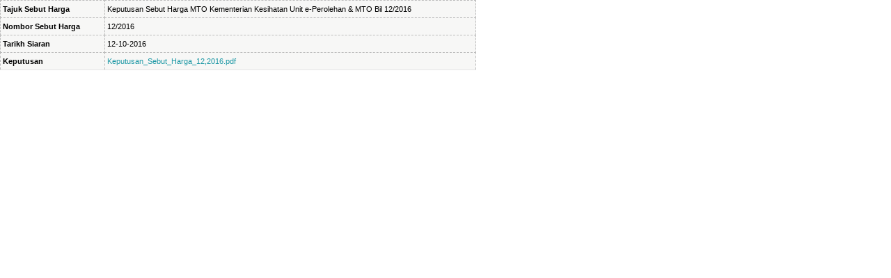

--- FILE ---
content_type: text/html; charset=UTF-8
request_url: https://www2.moh.gov.my/index.php/database_stores/store_view_page/62/8?print=1
body_size: 1394
content:
<!DOCTYPE html >
<html>
<head>
<title>Portal Rasmi Kementerian Kesihatan Malaysia </title>
<link rel="stylesheet"  media="all" href="/assets/shared/architectui/framework.css" />
<link rel="stylesheet"  media="all" href="/assets/shared/architectui/datatable_ui.css" />
<link rel="stylesheet"  media="all" href="/assets/shared/scripts/confirm_dialog/jquery-confirm.css" />
<link rel="stylesheet"  media="all" href="/assets/shared/scripts/jquery_ui/jquery-ui.min.css" />
<link rel="stylesheet"  media="all" href="/assets/shared/scripts/colorbox/colorbox.css" />
<link rel="stylesheet"  media="all" href="/assets/shared/scripts/multiselect/css/select-multiple.css" />
<link rel="stylesheet"  media="all" href="/assets/shared/css/simplegrid.css" />
<link rel="stylesheet"  media="all" href="/assets/shared/css/normalize.css" />
<link rel="stylesheet"  media="all" href="/assets/shared/css/jquery.toast.css" />
<link rel="stylesheet"  media="all" href="/moh/themes/admin/css/web.css" />
<link rel="stylesheet"  media="all" href="/assets/shared/css/web.min.css" />
<link rel="stylesheet"  media="all" href="/assets/shared/css/responsive.css" />
<link rel="stylesheet"  media="all" href="/assets/modules/database_stores/styles/database_stores.css" />
<script src="/assets/shared/architectui/framework.js"></script>
<script src="/assets/shared/scripts/jquery.js"></script>
<script src="/assets/shared/scripts/jquery-migrate.js"></script>
<script src="/assets/shared/scripts/jquery_ui/jquery-ui.js"></script>
<script src="/index.php/ajax/init_js/init.js"></script>
<script src="/assets/shared/scripts/jquery.bgiframe.min.js"></script>
<script src="/assets/shared/scripts/hoverIntent.js"></script>
<script src="/index.php/ajax/init_viewport_js/false/init_viewport.js"></script>
<script src="/assets/shared/scripts/confirm_dialog/jquery-confirm.js"></script>
<script src="/assets/shared/scripts/toolbar.js"></script>
<script src="/assets/shared/scripts/colorbox/jquery.colorbox-min.js"></script>
<script src="/assets/shared/scripts/colorbox/cbox.js"></script>
<script src="/assets/shared/scripts/jquery.ui.touch-punch.min.js"></script>
<script src="/assets/shared/scripts/jquery.placeholder.min.js"></script>
<script src="/assets/shared/scripts/multiselect/js/jquery.select-multiple.js"></script>
<script src="/assets/shared/scripts/multiselect/js/jquery.quicksearch.js"></script>
<script src="/assets/shared/scripts/jquery.toast.js"></script>
<script src="/assets/modules/internal_link/scripts/internal_link.js"></script>
<script src="/assets/modules/search/scripts/search.js"></script>
<script src="/assets/shared/scripts/wheelzoom/wheelzoom.js"></script>
<script src="/assets/modules/database_stores/scripts/database_stores.js"></script>
<script src="/assets/shared/scripts/md5/md5.min.js"></script>
<script src="/assets/shared/scripts/web.js"></script>
<style>input, textarea { color: #000; } .placeholder { color: #aaa; }</style>
<!-- Google Analytics -->
                                <script>
                                (function(i,s,o,g,r,a,m){i['GoogleAnalyticsObject']=r;i[r]=i[r]||function(){
                                (i[r].q=i[r].q||[]).push(arguments)},i[r].l=1*new Date();a=s.createElement(o),
                                m=s.getElementsByTagName(o)[0];a.async=1;a.src=g;m.parentNode.insertBefore(a,m)
                                })(window,document,'script','//www.google-analytics.com/analytics.js','ga');

                                ga('create', 'UA-118117160-1', 'auto');
                                ga('send', 'pageview');
                                </script>
                                <!-- End Google Analytics -->
<meta name="robots" content="index, follow">

</head>
<body >
	

<div class="database_store_page_view_div">
    <table class="dataTableDetail mce-item-table" data-mce-selected="1" data-mce-style="width: 684px; border-bottom-width: 1px; border-bottom-style: solid; padding-bottom: 10px; border-bottom-color: #e5e5e5; color: #000000; font-family: Arial, Helvetica, sans-serif; font-size: 12px; font-style: normal; font-variant: normal; font-weight: normal; letter-spacing: normal; line-height: normal; orphans: auto; text-align: left; text-indent: 0px; text-transform: none; white-space: normal; widows: auto; word-spacing: 0px; -webkit-text-stroke-width: 0px; background-color: #f7f7f6;" style="border-width: 1px; border-style: dashed dashed solid; border-color: rgb(187, 187, 187) rgb(187, 187, 187) rgb(229, 229, 229); border-image: initial; color: rgb(0, 0, 0); width: 684px; padding-bottom: 10px; font-family: Arial, Helvetica, sans-serif; line-height: normal; background-color: rgb(247, 247, 246);">
	<tbody>
		<tr>
			<th data-mce-style="font-weight: bold; text-align: left; height: 25px; padding-left: 3px; width: 150px;" style="font-family: Verdana, Arial, Helvetica, sans-serif; font-size: 11px; border: 1px dashed rgb(187, 187, 187); text-align: left; height: 25px; padding-left: 3px; width: 150px;">Tajuk Sebut Harga</th>
			<td data-mce-style="padding-left: 3px; padding-right: 3px; height: 25px;" style="font-family: Verdana, Arial, Helvetica, sans-serif; font-size: 11px; border: 1px dashed rgb(187, 187, 187); padding-left: 3px; padding-right: 3px; height: 25px;">Keputusan Sebut Harga MTO Kementerian Kesihatan Unit e-Perolehan & MTO Bil 12/2016</td>
		</tr>
		<tr>
			<th data-mce-style="font-weight: bold; text-align: left; height: 25px; padding-left: 3px; width: 150px;" style="font-family: Verdana, Arial, Helvetica, sans-serif; font-size: 11px; border: 1px dashed rgb(187, 187, 187); text-align: left; height: 25px; padding-left: 3px; width: 150px;">Nombor Sebut Harga</th>
			<td data-mce-style="padding-left: 3px; padding-right: 3px; height: 25px;" style="font-family: Verdana, Arial, Helvetica, sans-serif; font-size: 11px; border: 1px dashed rgb(187, 187, 187); padding-left: 3px; padding-right: 3px; height: 25px;">12/2016</td>
		</tr>
		<tr>
			<th data-mce-style="font-weight: bold; text-align: left; height: 25px; padding-left: 3px; width: 150px;" style="font-family: Verdana, Arial, Helvetica, sans-serif; font-size: 11px; border: 1px dashed rgb(187, 187, 187); text-align: left; height: 25px; padding-left: 3px; width: 150px;">Tarikh Siaran</th>
			<td data-mce-style="padding-left: 3px; padding-right: 3px; height: 25px;" style="font-family: Verdana, Arial, Helvetica, sans-serif; font-size: 11px; border: 1px dashed rgb(187, 187, 187); padding-left: 3px; padding-right: 3px; height: 25px;">12-10-2016</td>
		</tr>
		<tr>
			<th data-mce-style="font-weight: bold; text-align: left; height: 25px; padding-left: 3px; width: 150px;" style="font-family: Verdana, Arial, Helvetica, sans-serif; font-size: 11px; border: 1px dashed rgb(187, 187, 187); text-align: left; height: 25px; padding-left: 3px; width: 150px;">Keputusan</th>
			<td data-mce-style="padding-left: 3px; padding-right: 3px; height: 25px;" style="font-family: Verdana, Arial, Helvetica, sans-serif; font-size: 11px; border: 1px dashed rgb(187, 187, 187); padding-left: 3px; padding-right: 3px; height: 25px;"><a href="/index.php/database_stores/attach_download/610/8">Keputusan_Sebut_Harga_12,2016.pdf</a></td>
		</tr>
	</tbody>
</table>
</div>



    <script>
        window.print();
        setTimeout(window.close, 0);
    </script>

	
</body>
</html>

--- FILE ---
content_type: text/html; charset=UTF-8
request_url: https://www2.moh.gov.my/index.php/system/log_hit
body_size: -446
content:
next time : 1769498946<br/>last insert : 1769498646<br/> today : 1769498677<br/>waiting for log

--- FILE ---
content_type: text/css
request_url: https://www2.moh.gov.my/assets/shared/scripts/confirm_dialog/jquery-confirm.css
body_size: 3113
content:
/*!
 * jquery-confirm v3.3.0 (http://craftpip.github.io/jquery-confirm/)
 * Author: boniface pereira
 * Website: www.craftpip.com
 * Contact: hey@craftpip.com
 *
 * Copyright 2013-2017 jquery-confirm
 * Licensed under MIT (https://github.com/craftpip/jquery-confirm/blob/master/LICENSE)
 */
@-webkit-keyframes jconfirm-spin {
  from {
    -webkit-transform: rotate(0deg);
            transform: rotate(0deg);
  }
  to {
    -webkit-transform: rotate(360deg);
            transform: rotate(360deg);
  }
}
@keyframes jconfirm-spin {
  from {
    -webkit-transform: rotate(0deg);
            transform: rotate(0deg);
  }
  to {
    -webkit-transform: rotate(360deg);
            transform: rotate(360deg);
  }
}
body[class*=jconfirm-no-scroll-] {
  overflow: hidden !important;
}
.jconfirm {
  position: fixed;
  top: 0;
  left: 0;
  right: 0;
  bottom: 0;
  z-index: 99999999;
  font-family: inherit;
  overflow: hidden;
}
.jconfirm .jconfirm-bg {
  position: fixed;
  top: 0;
  left: 0;
  right: 0;
  bottom: 0;
  -webkit-transition: opacity .4s;
  transition: opacity .4s;
}
.jconfirm .jconfirm-bg.jconfirm-bg-h {
  opacity: 0 !important;
}
.jconfirm .jconfirm-scrollpane {
  -webkit-perspective: 500px;
          perspective: 500px;
  -webkit-perspective-origin: center;
          perspective-origin: center;
  display: table;
  width: 100%;
  height: 100%;
}
.jconfirm .jconfirm-row {
  display: table-row;
  width: 100%;
}
.jconfirm .jconfirm-cell {
  display: table-cell;
  vertical-align: middle;
}
.jconfirm .jconfirm-holder {
  max-height: 100%;
  padding: 50px 0;
}
.jconfirm .jconfirm-box-container {
  -webkit-transition: -webkit-transform;
  transition: -webkit-transform;
  transition: transform;
  transition: transform, -webkit-transform;
}
.jconfirm .jconfirm-box-container.jconfirm-no-transition {
  -webkit-transition: none !important;
  transition: none !important;
}
.jconfirm .jconfirm-box {
  background: white;
  border-radius: 4px;
  position: relative;
  outline: none;
  padding: 15px 15px 0;
  overflow: hidden;
  margin-left: auto;
  margin-right: auto;
}
@-webkit-keyframes type-blue {
  1%,
  100% {
    border-color: #3498db;
  }
  50% {
    border-color: #5faee3;
  }
}
@keyframes type-blue {
  1%,
  100% {
    border-color: #3498db;
  }
  50% {
    border-color: #5faee3;
  }
}
@-webkit-keyframes type-green {
  1%,
  100% {
    border-color: #2ecc71;
  }
  50% {
    border-color: #54d98c;
  }
}
@keyframes type-green {
  1%,
  100% {
    border-color: #2ecc71;
  }
  50% {
    border-color: #54d98c;
  }
}
@-webkit-keyframes type-red {
  1%,
  100% {
    border-color: #e74c3c;
  }
  50% {
    border-color: #ed7669;
  }
}
@keyframes type-red {
  1%,
  100% {
    border-color: #e74c3c;
  }
  50% {
    border-color: #ed7669;
  }
}
@-webkit-keyframes type-orange {
  1%,
  100% {
    border-color: #f1c40f;
  }
  50% {
    border-color: #f4d03f;
  }
}
@keyframes type-orange {
  1%,
  100% {
    border-color: #f1c40f;
  }
  50% {
    border-color: #f4d03f;
  }
}
@-webkit-keyframes type-purple {
  1%,
  100% {
    border-color: #9b59b6;
  }
  50% {
    border-color: #b07cc6;
  }
}
@keyframes type-purple {
  1%,
  100% {
    border-color: #9b59b6;
  }
  50% {
    border-color: #b07cc6;
  }
}
@-webkit-keyframes type-dark {
  1%,
  100% {
    border-color: #34495e;
  }
  50% {
    border-color: #46627f;
  }
}
@keyframes type-dark {
  1%,
  100% {
    border-color: #34495e;
  }
  50% {
    border-color: #46627f;
  }
}
.jconfirm .jconfirm-box.jconfirm-type-animated {
  -webkit-animation-duration: 2s;
          animation-duration: 2s;
  -webkit-animation-iteration-count: infinite;
          animation-iteration-count: infinite;
}
.jconfirm .jconfirm-box.jconfirm-type-blue {
  border-top: solid 7px #3498db;
  -webkit-animation-name: type-blue;
          animation-name: type-blue;
}
.jconfirm .jconfirm-box.jconfirm-type-green {
  border-top: solid 7px #2ecc71;
  -webkit-animation-name: type-green;
          animation-name: type-green;
}
.jconfirm .jconfirm-box.jconfirm-type-red {
  border-top: solid 7px #e74c3c;
  -webkit-animation-name: type-red;
          animation-name: type-red;
}
.jconfirm .jconfirm-box.jconfirm-type-orange {
  border-top: solid 7px #f1c40f;
  -webkit-animation-name: type-orange;
          animation-name: type-orange;
}
.jconfirm .jconfirm-box.jconfirm-type-purple {
  border-top: solid 7px #9b59b6;
  -webkit-animation-name: type-purple;
          animation-name: type-purple;
}
.jconfirm .jconfirm-box.jconfirm-type-dark {
  border-top: solid 7px #34495e;
  -webkit-animation-name: type-dark;
          animation-name: type-dark;
}
.jconfirm .jconfirm-box.loading {
  height: 120px;
}
.jconfirm .jconfirm-box.loading:before {
  content: '';
  position: absolute;
  left: 0;
  background: white;
  right: 0;
  top: 0;
  bottom: 0;
  border-radius: 10px;
  z-index: 1;
}
.jconfirm .jconfirm-box.loading:after {
  opacity: 0.6;
  content: '';
  height: 30px;
  width: 30px;
  border: solid 3px transparent;
  position: absolute;
  left: 50%;
  margin-left: -15px;
  border-radius: 50%;
  -webkit-animation: jconfirm-spin 1s infinite linear;
          animation: jconfirm-spin 1s infinite linear;
  border-bottom-color: dodgerblue;
  top: 50%;
  margin-top: -15px;
  z-index: 2;
}
.jconfirm .jconfirm-box div.jconfirm-closeIcon {
  height: 20px;
  width: 20px;
  position: absolute;
  top: 10px;
  right: 10px;
  cursor: pointer;
  opacity: .6;
  text-align: center;
  font-size: 27px !important;
  line-height: 14px !important;
  display: none;
  z-index: 1;
}
.jconfirm .jconfirm-box div.jconfirm-closeIcon:empty {
  display: none;
}
.jconfirm .jconfirm-box div.jconfirm-closeIcon .fa {
  font-size: 16px;
}
.jconfirm .jconfirm-box div.jconfirm-closeIcon .glyphicon {
  font-size: 16px;
}
.jconfirm .jconfirm-box div.jconfirm-closeIcon .zmdi {
  font-size: 16px;
}
.jconfirm .jconfirm-box div.jconfirm-closeIcon:hover {
  opacity: 1;
}
.jconfirm .jconfirm-box div.jconfirm-title-c {
  display: block;
  font-size: 22px;
  line-height: 20px;
  -webkit-user-select: none;
     -moz-user-select: none;
      -ms-user-select: none;
          user-select: none;
  cursor: default;
  padding-bottom: 15px;
}
.jconfirm .jconfirm-box div.jconfirm-title-c.jconfirm-hand {
  cursor: move;
}
.jconfirm .jconfirm-box div.jconfirm-title-c .jconfirm-icon-c {
  font-size: inherit;
  display: inline-block;
  vertical-align: middle;
}
.jconfirm .jconfirm-box div.jconfirm-title-c .jconfirm-icon-c i {
  vertical-align: middle;
}
.jconfirm .jconfirm-box div.jconfirm-title-c .jconfirm-icon-c:empty {
  display: none;
}
.jconfirm .jconfirm-box div.jconfirm-title-c .jconfirm-title {
  -webkit-user-select: none;
     -moz-user-select: none;
      -ms-user-select: none;
          user-select: none;
  font-size: inherit;
  font-family: inherit;
  display: inline-block;
  vertical-align: middle;
}
.jconfirm .jconfirm-box div.jconfirm-title-c .jconfirm-title:empty {
  display: none;
}
.jconfirm .jconfirm-box div.jconfirm-content-pane {
  margin-bottom: 15px;
  height: auto;
  -webkit-transition: height 0.4s ease-in;
  transition: height 0.4s ease-in;
  display: inline-block;
  width: 100%;
  position: relative;
  overflow-x: hidden;
  overflow-y: auto;
}
.jconfirm .jconfirm-box div.jconfirm-content-pane.no-scroll {
  overflow-y: hidden;
}
.jconfirm .jconfirm-box div.jconfirm-content-pane::-webkit-scrollbar {
  width: 3px;
}
.jconfirm .jconfirm-box div.jconfirm-content-pane::-webkit-scrollbar-track {
  background: rgba(0, 0, 0, 0.1);
}
.jconfirm .jconfirm-box div.jconfirm-content-pane::-webkit-scrollbar-thumb {
  background: #666;
  border-radius: 3px;
}
.jconfirm .jconfirm-box div.jconfirm-content-pane .jconfirm-content {
  overflow: auto;
}
.jconfirm .jconfirm-box div.jconfirm-content-pane .jconfirm-content img {
  max-width: 100%;
  height: auto;
}
.jconfirm .jconfirm-box div.jconfirm-content-pane .jconfirm-content:empty {
  display: none;
}
.jconfirm .jconfirm-box .jconfirm-buttons {
  padding-bottom: 11px;
}
.jconfirm .jconfirm-box .jconfirm-buttons > button {
  margin-bottom: 4px;
  margin-left: 2px;
  margin-right: 2px;
}
.jconfirm .jconfirm-box .jconfirm-buttons button {
  display: inline-block;
  padding: 6px 12px;
  font-size: 14px;
  font-weight: 400;
  line-height: 1.42857143;
  text-align: center;
  white-space: nowrap;
  vertical-align: middle;
  -ms-touch-action: manipulation;
  touch-action: manipulation;
  cursor: pointer;
  -webkit-user-select: none;
  -moz-user-select: none;
  -ms-user-select: none;
  user-select: none;
  border-radius: 4px;
  min-height: 1em;
  -webkit-transition: opacity 0.1s ease, background-color 0.1s ease, color 0.1s ease, background 0.1s ease, -webkit-box-shadow 0.1s ease;
  transition: opacity 0.1s ease, background-color 0.1s ease, color 0.1s ease, background 0.1s ease, -webkit-box-shadow 0.1s ease;
  transition: opacity 0.1s ease, background-color 0.1s ease, color 0.1s ease, box-shadow 0.1s ease, background 0.1s ease;
  transition: opacity 0.1s ease, background-color 0.1s ease, color 0.1s ease, box-shadow 0.1s ease, background 0.1s ease, -webkit-box-shadow 0.1s ease;
  -webkit-tap-highlight-color: transparent;
  border: none;
  background-image: none;
}
.jconfirm .jconfirm-box .jconfirm-buttons button.btn-blue {
  background-color: #3498db;
  color: #FFF;
  text-shadow: none;
  -webkit-transition: background .2s;
  transition: background .2s;
}
.jconfirm .jconfirm-box .jconfirm-buttons button.btn-blue:hover {
  background-color: #2980b9;
  color: #FFF;
}
.jconfirm .jconfirm-box .jconfirm-buttons button.btn-green {
  background-color: #2ecc71;
  color: #FFF;
  text-shadow: none;
  -webkit-transition: background .2s;
  transition: background .2s;
}
.jconfirm .jconfirm-box .jconfirm-buttons button.btn-green:hover {
  background-color: #27ae60;
  color: #FFF;
}
.jconfirm .jconfirm-box .jconfirm-buttons button.btn-red {
  background-color: #e74c3c;
  color: #FFF;
  text-shadow: none;
  -webkit-transition: background .2s;
  transition: background .2s;
}
.jconfirm .jconfirm-box .jconfirm-buttons button.btn-red:hover {
  background-color: #c0392b;
  color: #FFF;
}
.jconfirm .jconfirm-box .jconfirm-buttons button.btn-orange {
  background-color: #f1c40f;
  color: #FFF;
  text-shadow: none;
  -webkit-transition: background .2s;
  transition: background .2s;
}
.jconfirm .jconfirm-box .jconfirm-buttons button.btn-orange:hover {
  background-color: #f39c12;
  color: #FFF;
}
.jconfirm .jconfirm-box .jconfirm-buttons button.btn-default {
  background-color: #ecf0f1;
  color: #000;
  text-shadow: none;
  -webkit-transition: background .2s;
  transition: background .2s;
}
.jconfirm .jconfirm-box .jconfirm-buttons button.btn-default:hover {
  background-color: #bdc3c7;
  color: #000;
}
.jconfirm .jconfirm-box .jconfirm-buttons button.btn-purple {
  background-color: #9b59b6;
  color: #FFF;
  text-shadow: none;
  -webkit-transition: background .2s;
  transition: background .2s;
}
.jconfirm .jconfirm-box .jconfirm-buttons button.btn-purple:hover {
  background-color: #8e44ad;
  color: #FFF;
}
.jconfirm .jconfirm-box .jconfirm-buttons button.btn-dark {
  background-color: #34495e;
  color: #FFF;
  text-shadow: none;
  -webkit-transition: background .2s;
  transition: background .2s;
}
.jconfirm .jconfirm-box .jconfirm-buttons button.btn-dark:hover {
  background-color: #2c3e50;
  color: #FFF;
}
.jconfirm .jconfirm-box.jconfirm-type-red .jconfirm-title-c .jconfirm-icon-c {
  color: #e74c3c !important;
}
.jconfirm .jconfirm-box.jconfirm-type-blue .jconfirm-title-c .jconfirm-icon-c {
  color: #3498db !important;
}
.jconfirm .jconfirm-box.jconfirm-type-green .jconfirm-title-c .jconfirm-icon-c {
  color: #2ecc71 !important;
}
.jconfirm .jconfirm-box.jconfirm-type-purple .jconfirm-title-c .jconfirm-icon-c {
  color: #9b59b6 !important;
}
.jconfirm .jconfirm-box.jconfirm-type-orange .jconfirm-title-c .jconfirm-icon-c {
  color: #f1c40f !important;
}
.jconfirm .jconfirm-box.jconfirm-type-dark .jconfirm-title-c .jconfirm-icon-c {
  color: #34495e !important;
}
.jconfirm .jconfirm-clear {
  clear: both;
}
.jconfirm.jconfirm-rtl {
  direction: rtl;
}
.jconfirm.jconfirm-rtl div.jconfirm-closeIcon {
  left: 5px;
  right: auto;
}
.jconfirm.jconfirm-white .jconfirm-bg,
.jconfirm.jconfirm-light .jconfirm-bg {
  background-color: #444;
  opacity: .2;
}
.jconfirm.jconfirm-white .jconfirm-box,
.jconfirm.jconfirm-light .jconfirm-box {
  -webkit-box-shadow: 0 2px 6px rgba(0, 0, 0, 0.2);
          box-shadow: 0 2px 6px rgba(0, 0, 0, 0.2);
  border-radius: 5px;
}
.jconfirm.jconfirm-white .jconfirm-box .jconfirm-title-c .jconfirm-icon-c,
.jconfirm.jconfirm-light .jconfirm-box .jconfirm-title-c .jconfirm-icon-c {
  margin-right: 8px;
  margin-left: 0px;
}
.jconfirm.jconfirm-white .jconfirm-box .jconfirm-buttons,
.jconfirm.jconfirm-light .jconfirm-box .jconfirm-buttons {
  float: right;
}
.jconfirm.jconfirm-white .jconfirm-box .jconfirm-buttons button,
.jconfirm.jconfirm-light .jconfirm-box .jconfirm-buttons button {
  text-transform: uppercase;
  font-size: 14px;
  font-weight: bold;
  text-shadow: none;
}
.jconfirm.jconfirm-white .jconfirm-box .jconfirm-buttons button.btn-default,
.jconfirm.jconfirm-light .jconfirm-box .jconfirm-buttons button.btn-default {
  -webkit-box-shadow: none;
          box-shadow: none;
  color: #333;
}
.jconfirm.jconfirm-white .jconfirm-box .jconfirm-buttons button.btn-default:hover,
.jconfirm.jconfirm-light .jconfirm-box .jconfirm-buttons button.btn-default:hover {
  background: #ddd;
}
.jconfirm.jconfirm-white.jconfirm-rtl .jconfirm-title-c .jconfirm-icon-c,
.jconfirm.jconfirm-light.jconfirm-rtl .jconfirm-title-c .jconfirm-icon-c {
  margin-left: 8px;
  margin-right: 0px;
}
.jconfirm.jconfirm-black .jconfirm-bg,
.jconfirm.jconfirm-dark .jconfirm-bg {
  background-color: darkslategray;
  opacity: .4;
}
.jconfirm.jconfirm-black .jconfirm-box,
.jconfirm.jconfirm-dark .jconfirm-box {
  -webkit-box-shadow: 0 2px 6px rgba(0, 0, 0, 0.2);
          box-shadow: 0 2px 6px rgba(0, 0, 0, 0.2);
  background: #444;
  border-radius: 5px;
  color: white;
}
.jconfirm.jconfirm-black .jconfirm-box .jconfirm-title-c .jconfirm-icon-c,
.jconfirm.jconfirm-dark .jconfirm-box .jconfirm-title-c .jconfirm-icon-c {
  margin-right: 8px;
  margin-left: 0px;
}
.jconfirm.jconfirm-black .jconfirm-box .jconfirm-buttons,
.jconfirm.jconfirm-dark .jconfirm-box .jconfirm-buttons {
  float: right;
}
.jconfirm.jconfirm-black .jconfirm-box .jconfirm-buttons button,
.jconfirm.jconfirm-dark .jconfirm-box .jconfirm-buttons button {
  border: none;
  background-image: none;
  text-transform: uppercase;
  font-size: 14px;
  font-weight: bold;
  text-shadow: none;
  -webkit-transition: background .1s;
  transition: background .1s;
  color: white;
}
.jconfirm.jconfirm-black .jconfirm-box .jconfirm-buttons button.btn-default,
.jconfirm.jconfirm-dark .jconfirm-box .jconfirm-buttons button.btn-default {
  -webkit-box-shadow: none;
          box-shadow: none;
  color: #fff;
  background: none;
}
.jconfirm.jconfirm-black .jconfirm-box .jconfirm-buttons button.btn-default:hover,
.jconfirm.jconfirm-dark .jconfirm-box .jconfirm-buttons button.btn-default:hover {
  background: #666;
}
.jconfirm.jconfirm-black.jconfirm-rtl .jconfirm-title-c .jconfirm-icon-c,
.jconfirm.jconfirm-dark.jconfirm-rtl .jconfirm-title-c .jconfirm-icon-c {
  margin-left: 8px;
  margin-right: 0px;
}
.jconfirm .jconfirm-box.hilight.jconfirm-hilight-shake {
  -webkit-animation: shake 0.82s cubic-bezier(0.36, 0.07, 0.19, 0.97) both;
          animation: shake 0.82s cubic-bezier(0.36, 0.07, 0.19, 0.97) both;
  -webkit-transform: translate3d(0, 0, 0);
          transform: translate3d(0, 0, 0);
}
.jconfirm .jconfirm-box.hilight.jconfirm-hilight-glow {
  -webkit-animation: glow 0.82s cubic-bezier(0.36, 0.07, 0.19, 0.97) both;
          animation: glow 0.82s cubic-bezier(0.36, 0.07, 0.19, 0.97) both;
  -webkit-transform: translate3d(0, 0, 0);
          transform: translate3d(0, 0, 0);
}
@-webkit-keyframes shake {
  10%,
  90% {
    -webkit-transform: translate3d(-2px, 0, 0);
            transform: translate3d(-2px, 0, 0);
  }
  20%,
  80% {
    -webkit-transform: translate3d(4px, 0, 0);
            transform: translate3d(4px, 0, 0);
  }
  30%,
  50%,
  70% {
    -webkit-transform: translate3d(-8px, 0, 0);
            transform: translate3d(-8px, 0, 0);
  }
  40%,
  60% {
    -webkit-transform: translate3d(8px, 0, 0);
            transform: translate3d(8px, 0, 0);
  }
}
@keyframes shake {
  10%,
  90% {
    -webkit-transform: translate3d(-2px, 0, 0);
            transform: translate3d(-2px, 0, 0);
  }
  20%,
  80% {
    -webkit-transform: translate3d(4px, 0, 0);
            transform: translate3d(4px, 0, 0);
  }
  30%,
  50%,
  70% {
    -webkit-transform: translate3d(-8px, 0, 0);
            transform: translate3d(-8px, 0, 0);
  }
  40%,
  60% {
    -webkit-transform: translate3d(8px, 0, 0);
            transform: translate3d(8px, 0, 0);
  }
}
@-webkit-keyframes glow {
  0%,
  100% {
    -webkit-box-shadow: 0 0 0px red;
            box-shadow: 0 0 0px red;
  }
  50% {
    -webkit-box-shadow: 0 0 30px red;
            box-shadow: 0 0 30px red;
  }
}
@keyframes glow {
  0%,
  100% {
    -webkit-box-shadow: 0 0 0px red;
            box-shadow: 0 0 0px red;
  }
  50% {
    -webkit-box-shadow: 0 0 30px red;
            box-shadow: 0 0 30px red;
  }
}
/*Transition rules*/
.jconfirm {
  -webkit-perspective: 400px;
          perspective: 400px;
}
.jconfirm .jconfirm-box {
  opacity: 1;
  -webkit-transition-property: all;
  transition-property: all;
}
.jconfirm .jconfirm-box.jconfirm-animation-top,
.jconfirm .jconfirm-box.jconfirm-animation-left,
.jconfirm .jconfirm-box.jconfirm-animation-right,
.jconfirm .jconfirm-box.jconfirm-animation-bottom,
.jconfirm .jconfirm-box.jconfirm-animation-opacity,
.jconfirm .jconfirm-box.jconfirm-animation-zoom,
.jconfirm .jconfirm-box.jconfirm-animation-scale,
.jconfirm .jconfirm-box.jconfirm-animation-none,
.jconfirm .jconfirm-box.jconfirm-animation-rotate,
.jconfirm .jconfirm-box.jconfirm-animation-rotatex,
.jconfirm .jconfirm-box.jconfirm-animation-rotatey,
.jconfirm .jconfirm-box.jconfirm-animation-scaley,
.jconfirm .jconfirm-box.jconfirm-animation-scalex {
  opacity: 0;
}
.jconfirm .jconfirm-box.jconfirm-animation-rotate {
  -webkit-transform: rotate(90deg);
          transform: rotate(90deg);
}
.jconfirm .jconfirm-box.jconfirm-animation-rotatex {
  -webkit-transform: rotateX(90deg);
          transform: rotateX(90deg);
  -webkit-transform-origin: center;
          transform-origin: center;
}
.jconfirm .jconfirm-box.jconfirm-animation-rotatexr {
  -webkit-transform: rotateX(-90deg);
          transform: rotateX(-90deg);
  -webkit-transform-origin: center;
          transform-origin: center;
}
.jconfirm .jconfirm-box.jconfirm-animation-rotatey {
  -webkit-transform: rotatey(90deg);
          transform: rotatey(90deg);
  -webkit-transform-origin: center;
          transform-origin: center;
}
.jconfirm .jconfirm-box.jconfirm-animation-rotateyr {
  -webkit-transform: rotatey(-90deg);
          transform: rotatey(-90deg);
  -webkit-transform-origin: center;
          transform-origin: center;
}
.jconfirm .jconfirm-box.jconfirm-animation-scaley {
  -webkit-transform: scaley(1.5);
          transform: scaley(1.5);
  -webkit-transform-origin: center;
          transform-origin: center;
}
.jconfirm .jconfirm-box.jconfirm-animation-scalex {
  -webkit-transform: scalex(1.5);
          transform: scalex(1.5);
  -webkit-transform-origin: center;
          transform-origin: center;
}
.jconfirm .jconfirm-box.jconfirm-animation-top {
  -webkit-transform: translate(0px, -100px);
          transform: translate(0px, -100px);
}
.jconfirm .jconfirm-box.jconfirm-animation-left {
  -webkit-transform: translate(-100px, 0px);
          transform: translate(-100px, 0px);
}
.jconfirm .jconfirm-box.jconfirm-animation-right {
  -webkit-transform: translate(100px, 0px);
          transform: translate(100px, 0px);
}
.jconfirm .jconfirm-box.jconfirm-animation-bottom {
  -webkit-transform: translate(0px, 100px);
          transform: translate(0px, 100px);
}
.jconfirm .jconfirm-box.jconfirm-animation-zoom {
  -webkit-transform: scale(1.2);
          transform: scale(1.2);
}
.jconfirm .jconfirm-box.jconfirm-animation-scale {
  -webkit-transform: scale(0.5);
          transform: scale(0.5);
}
.jconfirm .jconfirm-box.jconfirm-animation-none {
  visibility: hidden;
}
.jconfirm.jconfirm-supervan .jconfirm-bg {
  background-color: rgba(54, 70, 93, 0.95);
}
.jconfirm.jconfirm-supervan .jconfirm-box {
  background-color: transparent;
}
.jconfirm.jconfirm-supervan .jconfirm-box.jconfirm-type-blue {
  border: none;
}
.jconfirm.jconfirm-supervan .jconfirm-box.jconfirm-type-green {
  border: none;
}
.jconfirm.jconfirm-supervan .jconfirm-box.jconfirm-type-red {
  border: none;
}
.jconfirm.jconfirm-supervan .jconfirm-box.jconfirm-type-orange {
  border: none;
}
.jconfirm.jconfirm-supervan .jconfirm-box.jconfirm-type-purple {
  border: none;
}
.jconfirm.jconfirm-supervan .jconfirm-box.jconfirm-type-dark {
  border: none;
}
.jconfirm.jconfirm-supervan .jconfirm-box div.jconfirm-closeIcon {
  color: white;
}
.jconfirm.jconfirm-supervan .jconfirm-box div.jconfirm-title-c {
  text-align: center;
  color: white;
  font-size: 28px;
  font-weight: normal;
}
.jconfirm.jconfirm-supervan .jconfirm-box div.jconfirm-title-c > * {
  padding-bottom: 25px;
}
.jconfirm.jconfirm-supervan .jconfirm-box div.jconfirm-title-c .jconfirm-icon-c {
  margin-right: 8px;
  margin-left: 0px;
}
.jconfirm.jconfirm-supervan .jconfirm-box div.jconfirm-content-pane {
  margin-bottom: 25px;
}
.jconfirm.jconfirm-supervan .jconfirm-box div.jconfirm-content {
  text-align: center;
  color: white;
}
.jconfirm.jconfirm-supervan .jconfirm-box .jconfirm-buttons {
  text-align: center;
}
.jconfirm.jconfirm-supervan .jconfirm-box .jconfirm-buttons button {
  font-size: 16px;
  border-radius: 2px;
  background: #303f53;
  text-shadow: none;
  border: none;
  color: white;
  padding: 10px;
  min-width: 100px;
}
.jconfirm.jconfirm-supervan.jconfirm-rtl .jconfirm-box div.jconfirm-title-c .jconfirm-icon-c {
  margin-left: 8px;
  margin-right: 0px;
}
.jconfirm.jconfirm-material .jconfirm-bg {
  background-color: rgba(0, 0, 0, 0.67);
}
.jconfirm.jconfirm-material .jconfirm-box {
  background-color: white;
  -webkit-box-shadow: 0 7px 8px -4px rgba(0, 0, 0, 0.2), 0 13px 19px 2px rgba(0, 0, 0, 0.14), 0 5px 24px 4px rgba(0, 0, 0, 0.12);
          box-shadow: 0 7px 8px -4px rgba(0, 0, 0, 0.2), 0 13px 19px 2px rgba(0, 0, 0, 0.14), 0 5px 24px 4px rgba(0, 0, 0, 0.12);
  padding: 30px 25px 10px 25px;
}
.jconfirm.jconfirm-material .jconfirm-box .jconfirm-title-c .jconfirm-icon-c {
  margin-right: 8px;
  margin-left: 0px;
}
.jconfirm.jconfirm-material .jconfirm-box div.jconfirm-closeIcon {
  color: rgba(0, 0, 0, 0.87);
}
.jconfirm.jconfirm-material .jconfirm-box div.jconfirm-title-c {
  color: rgba(0, 0, 0, 0.87);
  font-size: 22px;
  font-weight: bold;
}
.jconfirm.jconfirm-material .jconfirm-box div.jconfirm-content {
  color: rgba(0, 0, 0, 0.87);
}
.jconfirm.jconfirm-material .jconfirm-box .jconfirm-buttons {
  text-align: right;
}
.jconfirm.jconfirm-material .jconfirm-box .jconfirm-buttons button {
  text-transform: uppercase;
  font-weight: 500;
}
.jconfirm.jconfirm-material.jconfirm-rtl .jconfirm-title-c .jconfirm-icon-c {
  margin-left: 8px;
  margin-right: 0px;
}
.jconfirm.jconfirm-bootstrap .jconfirm-bg {
  background-color: rgba(0, 0, 0, 0.21);
}
.jconfirm.jconfirm-bootstrap .jconfirm-box {
  background-color: white;
  -webkit-box-shadow: 0 3px 8px 0px rgba(0, 0, 0, 0.2);
          box-shadow: 0 3px 8px 0px rgba(0, 0, 0, 0.2);
  border: solid 1px rgba(0, 0, 0, 0.4);
  padding: 15px 0 0;
}
.jconfirm.jconfirm-bootstrap .jconfirm-box .jconfirm-title-c .jconfirm-icon-c {
  margin-right: 8px;
  margin-left: 0px;
}
.jconfirm.jconfirm-bootstrap .jconfirm-box div.jconfirm-closeIcon {
  color: rgba(0, 0, 0, 0.87);
}
.jconfirm.jconfirm-bootstrap .jconfirm-box div.jconfirm-title-c {
  color: rgba(0, 0, 0, 0.87);
  font-size: 22px;
  font-weight: bold;
  padding-left: 15px;
  padding-right: 15px;
}
.jconfirm.jconfirm-bootstrap .jconfirm-box div.jconfirm-content {
  color: rgba(0, 0, 0, 0.87);
  padding: 0px 15px;
}
.jconfirm.jconfirm-bootstrap .jconfirm-box .jconfirm-buttons {
  text-align: right;
  padding: 10px;
  margin: -5px 0 0px;
  border-top: solid 1px #ddd;
  overflow: hidden;
  border-radius: 0 0 4px 4px;
}
.jconfirm.jconfirm-bootstrap .jconfirm-box .jconfirm-buttons button {
  font-weight: 500;
}
.jconfirm.jconfirm-bootstrap.jconfirm-rtl .jconfirm-title-c .jconfirm-icon-c {
  margin-left: 8px;
  margin-right: 0px;
}
.jconfirm.jconfirm-modern .jconfirm-bg {
  background-color: slategray;
  opacity: .6;
}
.jconfirm.jconfirm-modern .jconfirm-box {
  background-color: white;
  -webkit-box-shadow: 0 7px 8px -4px rgba(0, 0, 0, 0.2), 0 13px 19px 2px rgba(0, 0, 0, 0.14), 0 5px 24px 4px rgba(0, 0, 0, 0.12);
          box-shadow: 0 7px 8px -4px rgba(0, 0, 0, 0.2), 0 13px 19px 2px rgba(0, 0, 0, 0.14), 0 5px 24px 4px rgba(0, 0, 0, 0.12);
  padding: 30px 30px 15px;
}
.jconfirm.jconfirm-modern .jconfirm-box div.jconfirm-closeIcon {
  color: rgba(0, 0, 0, 0.87);
  top: 15px;
  right: 15px;
}
.jconfirm.jconfirm-modern .jconfirm-box div.jconfirm-title-c {
  color: rgba(0, 0, 0, 0.87);
  font-size: 24px;
  font-weight: bold;
  text-align: center;
  margin-bottom: 10px;
}
.jconfirm.jconfirm-modern .jconfirm-box div.jconfirm-title-c .jconfirm-icon-c {
  -webkit-transition: -webkit-transform .5s;
  transition: -webkit-transform .5s;
  transition: transform .5s;
  transition: transform .5s, -webkit-transform .5s;
  -webkit-transform: scale(0);
          transform: scale(0);
  display: block;
  margin-right: 0px;
  margin-left: 0px;
  margin-bottom: 10px;
  font-size: 69px;
  color: #aaa;
}
.jconfirm.jconfirm-modern .jconfirm-box div.jconfirm-content {
  text-align: center;
  font-size: 15px;
  color: #777;
  margin-bottom: 25px;
}
.jconfirm.jconfirm-modern .jconfirm-box .jconfirm-buttons {
  text-align: center;
}
.jconfirm.jconfirm-modern .jconfirm-box .jconfirm-buttons button {
  font-weight: bold;
  text-transform: uppercase;
  -webkit-transition: background .1s;
  transition: background .1s;
  padding: 10px 20px;
}
.jconfirm.jconfirm-modern .jconfirm-box .jconfirm-buttons button + button {
  margin-left: 4px;
}
.jconfirm.jconfirm-modern.jconfirm-open .jconfirm-box .jconfirm-title-c .jconfirm-icon-c {
  -webkit-transform: scale(1);
          transform: scale(1);
}


--- FILE ---
content_type: application/javascript
request_url: https://www2.moh.gov.my/assets/modules/internal_link/scripts/internal_link.js
body_size: 2171
content:
$(document).ready(function(){

	$(document).on('click','a.cbox_internal_link',function(e){
		
		e.preventDefault();
		var url = $(this).attr('href');

		$.colorbox({
			width:"950px", 
			height:"95%",
			iframe:true,
	        href:function(){
	            //to append the title/name to the url so it can get the title/name and append it to the title of colorbox
	            href = $('.cbox_internal_link').attr('href');
	            label = '';
	            
	            if($('input[name="label"]').length)
	            {
	                label = $('input[name="label"]').val();
	            }
	            else if($('input[name="title"]').length)
	            {
	                label = $('input[name="title"]').val();
	            }
	            else if($('input[name="name"]').length)
	            {
	                label = $('input[name="name"]').val();
	            }
	
	            return addParam(url,'name',label);	
	        }
	      
		});
	});
	/*
	$('#link_type').initLinkType();
	
	$('#link_type').change(function(){
		// $(this).updateLinkType();
		$(this).initLinkType();
	});
	*/

});

function get_menu_link(link_type)
{
	switch(link_type) // define the link type to store in database
	{	
		case 'web': 
			//$data['link'] = site_url();		// this is homepage link
			select_value = site_url(''); // Modified by George to attach a slash (/) so that httrack save it as a folder e.g. /index.php/
		break;
		
		case 'base_url': // Added by George, base_url as defined in config.php e.g. "/", "http://epms.vox.com.my/"
			select_value = base_url();
		break;
		
		case 'rss':	
			var rss_link = $('#link_url_list').val();
			select_value = "modules_resources/"+indexPage+"/"+link_type+"/"+rss_link;
		break;
		
		case 'edirectory':
			var edirectory_link = $('#link_edirectory_list').val();
			select_value = indexPage+'/'+"edirectory/edirectory_list/"+edirectory_link;
		break;
		
		case 'podcast':	
			select_value = "modules_resources/"+indexPage+"/"+link_type+"/feed.xml";
		break;
		
		case 'forums':
		case 'images_gallery/public_albums':
		case 'knowledge_base/view_category_list':
        case 'blogs/view_blogs':
        case 'dashboard':
        case 'glossary':
        case 'videos_gallery':
        case 'sitemap':
			select_value = indexPage+'/'+link_type;
		break;
		
		case 'database_stores':
			var database_store_link = $('#link_database_store_list').val();
			select_value = indexPage+'/'+database_store_link;
		break;
				
		case 'single_sign_on':
			var sso_link = $('#link_sso_list').val();
			select_value = indexPage+'/'+sso_link;
		break;
		
		case 'database_stores':
			var database_store_link = $('#link_database_store_list').val();
			select_value = indexPage+'/'+database_store_link;
		break;
		
		case 'language':
			var language_link = $('#language').val();
			select_value = indexPage+"/multilingual/switch_language/"+language_link;
		break;
		
		case 'mobile_apps':
			var mobile_app_link = $('#link_mobile_apps_list').val();
			select_value = (mobile_app_link == '' ? indexPage+"/mobile_apps" : indexPage+"/mobile_apps/mobile_apps_view/"+mobile_app_link);
		break;
		
		case 'announcements':
			var announcement_id = $('#link_announcement_list').val();
			select_value = indexPage+'/announcements/view_all/'+announcement_id;
		break;
		
		default:
			select_value = link_type;
		break;
	}

	return select_value;
}

function select_internal_link(mode)
{
	select_value = $('input:radio[name=select_option]:checked').val();	
	editor = getUrlParam(editorMode); // check isset of editor param in url, it does means is call from editor
	
	//Temporary Fix for double index in page links :: TODO:: change in the source of checked radio value link
	select_value = '/'+select_value;

	if(editor !== null)
	{
		if( editorMode === 'ckeditor')
		{
			var funcNum = getUrlParam('CKEditorFuncNum' );
			var msg = '';	
			
			if(mode == 'menus')
			{
				var link_type = $('#menu_link_type').val();
					
				if(link_type != '')
				{
					select_value = $('[name=menu_link]').val();
				}
			}

			window.opener.CKEDITOR.tools.callFunction(funcNum, select_value , msg);
			window.close();
		}
		else if(editorMode === 'tinymce')
		{
			tag_id = $('#hidden_tag_id').val();

			window.opener.document.getElementById(tag_id+"-inp").value=select_value;
			window.close();
			window.opener.focus();
		}
		else
		{
			alert('Editor Mode does not set properly. ');
		}
		parent.$.fn.colorbox.close();
	}
	else
	{
		dashboard_id = get_segment(3);			// for dashbaord module
		return_id = getUrlParam('return');		// for theme module add layout col background image

		if(/link_url_[0-9]/.test(dashboard_id)==true)
		{
			window.parent.$("#"+dashboard_id).val(select_value);
		
		}
		else if(return_id != null)
		{
			// it could be call from window popup or iframe.
			// http://stackoverflow.com/questions/11313045/when-to-use-window-opener-window-parent-window-top
			if(window.opener !== null)
				window.opener.$("#"+return_id).val(select_value).change();
			else
				window.parent.$("#"+return_id).val(select_value).change();
			
			window.close();
		}
		else
		{
			
			if(mode == 'menus')
			{
				var link_type = $('#link_type').val();
					
				if(link_type != '')
				{
					select_value = $('[name=menu_link]').val();
				}
			}
				
			window.parent.$("#link_url").val(select_value);
		}	
		parent.$.fn.colorbox.close();
	}
	
	
}


function change_internal_link(mode)
{
	module = $('#internal_link_dropdown').val();
	
	if( mode == 'tinymce' )
	{
		if(editorMode == "tinymce")
		{
			tag_id = $('#hidden_tag_id').val();		
			url = site_url(module+'/'+editorMode+'/'+tag_id);
			
		}
		else
			url = site_url(module);
			
		window.location = url;
	
	}
	else if(  mode == 'ckeditor' )
	{
		if(editorMode == "ckeditor")
		{	
			var q = document.URL.split('?')[1]; // get query string, in order to ckeditor to work in other url
			url = site_url(module+'/'+editorMode+'/?'+q);
		}
		else
			url = site_url(module);
			
		window.location = url;
	}
	else if(  mode == 'none_editor' )
	{
		window.location = site_url(module+window.location.search);
	}
	else
	{
		alert('Editor does not set properly.');
	}
}

$.fn.initLinkType = function(){
	selected = $("#link_type option:selected").val();
	customField = $('#link_url');
	buttonField = $('#link_button');
	pagesButtonField = $('#pages_link_button');
	rssField = $('#link_url_list');	
	edirectoryField = $('#link_edirectory_list');
	databaseStoreField = $('#link_database_store_list');
	ssoField = $('#link_sso_list');
	languageField = $('#language'); //get the drop down list id
	mobileappsField = $('#link_mobile_apps_list');
	announcementField = $('#link_announcement_list');
	
	if(selected=='custom'){
		customField.show();				
		buttonField.hide();
		rssField.hide();
		edirectoryField.hide();
		ssoField.hide();
		pagesButtonField.hide();
		languageField.hide();
		databaseStoreField.hide();
		mobileappsField.hide();
		announcementField.hide();
	}
	else if(selected=='resources'){
		customField.show();				
		buttonField.show();
		rssField.hide();
		edirectoryField.hide();
		ssoField.hide();
		pagesButtonField.hide();
		languageField.hide();
		databaseStoreField.hide();
		mobileappsField.hide();
		announcementField.hide();
	}
	else if(selected=='language'){
		customField.hide();
		customField.val('-');
		buttonField.hide();
		//show the field
		languageField.show();
		ssoField.hide();
		pagesButtonField.hide();
		rssField.hide();
		edirectoryField.hide();
		databaseStoreField.hide();
		mobileappsField.hide();
		announcementField.hide();
	}
	else if(selected=='edirectory'){
		ssoField.hide();
		edirectoryField.show();
		customField.hide();				
		buttonField.hide();
		rssField.hide();
		pagesButtonField.hide();
		languageField.hide();
		databaseStoreField.hide();
		mobileappsField.hide();
		announcementField.hide();
	}
	else if(selected=='single_sign_on'){
		ssoField.show();
		edirectoryField.hide();
		customField.hide();				
		buttonField.hide();
		rssField.hide();
		pagesButtonField.hide();
		languageField.hide();
		databaseStoreField.hide();
		mobileappsField.hide();
		announcementField.hide();
	}
	else if(selected=='rss'){
		ssoField.hide();
		rssField.show();
		customField.hide();				
		buttonField.hide();
		edirectoryField.hide();
		pagesButtonField.hide();
		languageField.hide();
		databaseStoreField.hide();
		mobileappsField.hide();
		announcementField.hide();
	}
	else if(selected=='pages'){
		ssoField.hide();
		rssField.hide();
		customField.show();				
		buttonField.hide();
		edirectoryField.hide();
		pagesButtonField.show();
		languageField.hide();
		databaseStoreField.hide();
		mobileappsField.hide();
		announcementField.hide();
	}
	else if(selected=='database_stores'){
		ssoField.hide();
		edirectoryField.hide();
		customField.hide();				
		buttonField.hide();
		rssField.hide();
		pagesButtonField.hide();
		languageField.hide();
		databaseStoreField.show();
		mobileappsField.hide();
		announcementField.hide();
	}else if(selected=='mobile_apps'){
		ssoField.hide();
		edirectoryField.hide();
		customField.hide();				
		buttonField.hide();
		rssField.hide();
		pagesButtonField.hide();
		languageField.hide();
		databaseStoreField.hide();
		mobileappsField.show();
		announcementField.hide();
	}else if(selected=='announcements'){
		ssoField.hide();
		edirectoryField.hide();
		customField.hide();				
		buttonField.hide();
		rssField.hide();
		pagesButtonField.hide();
		languageField.hide();
		databaseStoreField.hide();
		mobileappsField.hide();
		announcementField.show();
	}
	else{
		customField.hide();		
		customField.val('-');				
		buttonField.hide();
		rssField.hide();
		edirectoryField.hide();
		ssoField.hide();
		pagesButtonField.hide();
		languageField.hide();
		databaseStoreField.hide();
		mobileappsField.hide();
		announcementField.hide();
	}
};


function select_data_mapping(){

	var myvar = $('input:radio[name=select_option]:checked').val();	
	var arr = myvar.split('|');
	window.parent.$("#title_mapping").val(arr[0]);
	window.parent.$("#desc_mapping").val(arr[1]);
	window.parent.$("#link_type option[value=resources]").attr('selected','selected');
	window.parent.$("#link_url").css('display','inline-block');
	window.parent.$("#link_button").css('display','inline');
	window.parent.$("#link_url").val(arr[2]);
	parent.$.fn.colorbox.close();

}

function select_page()
{
	var myvar = $('input:radio[name=select_option]:checked').val();	
	var arr = myvar.split('|');
	window.parent.$(".page-link").html(arr[2]+"  <a href='#' class='cancel'>x</a>");
	window.parent.$(":input[name=page_link]").val(arr[2]);
	parent.$.fn.colorbox.close();
}

function getUrlParam( paramName ) 
{
    var reParam = new RegExp( '(?:[\?&]|&)' + paramName + '=([^&]+)', 'i' ) ;
    var match = window.location.search.match(reParam) ;

    return ( match && match.length > 1 ) ? match[ 1 ] : null ;
}


--- FILE ---
content_type: application/javascript
request_url: https://www2.moh.gov.my/assets/modules/database_stores/scripts/database_stores.js
body_size: 6490
content:
$(document).ready(function() {

	$(".cbox_900").colorbox({
		width:"900px",
		height:"95%",
		iframe:true
	});

	$(".cbox_700").colorbox({
		width:"700px",
		height:"95%",
		iframe:true
	});

    if(jQuery().DataTable) {

        var tableViewList = $('.ajax-table-view-list').DataTable({
            "processing": true,
            "serverSide": true,
            "order": [],
            "paging": true,
            "pageLength": 25,
            "ajax": {
                'url': site_url('database_stores/load_store_view_list'),
                'type': 'POST',
                'data': function(d) {
                    d.id = get_segment(3) || 'omg'
                }
            },
            "language": {
               "loadingRecords": "<div class='loading'></div>",
               "processing": "<div class='loading'></div>",
            },
            "columnDefs": [
                { "orderable": false, "targets": [ 'sort_none' ] },
                { "className": "thin", "targets": [ 'thin' ] }
            ],
            "initComplete": function() {

                $(".cbox_700").colorbox({
                    width:"700px",
                    height:"95%",
                    iframe:true
                });
            }
        });
    }

//	var tableViewList = $('.ajax-table-view-list').dataTable({
//		"bAutoWidth": false,
//		"bJQueryUI": false,
//		"bSort": true,
//		"aaSorting": [],
//		"iDisplayLength": 25,
//		"sPaginationType": "full_numbers",
//		"bStateSave": true,
//		"bLengthChange": true,
//		"bFilter": true,
//		"bProcessing": true,
//		"bServerSide": true,
//        "sAjaxSource": site_url("database_stores/load_store_view_list"),
//		"sServerMethod": "POST",
//		"oLanguage": {
//		  "sLoadingRecords": "<div class='loading'></div>",
//		  "sProcessing": "<div class='loading'></div>",
//		},
//		"fnServerParams": function ( aoData ) {
//			var id = $(this).attr('id');
//			aoData.push( { "name": "id", "value": id } );
//		},
//		"aoColumnDefs": [
//			{ "bSortable": false, "aTargets": [ 'sort_none' ] },
//			{  "sClass": "thin", "aTargets": [ 2,3,4,5,6,7 ] }
//		],
//		"fnInitComplete": function() {
//
//			$(".cbox_700").colorbox({
//				width:"700px",
//				height:"95%",
//				iframe:true
//			});
//			datatable_action_button(tableViewList);
//		}
//	});

//	var tableDataList = $('.ajax-table-data-list').dataTable({
//		"bAutoWidth": false,
//		"bJQueryUI": false,
//		"bSort": true,
//		"aaSorting": [],
//		"iDisplayLength": 25,
//		"sPaginationType": "full_numbers",
//		"bStateSave": true,
//		"bLengthChange": true,
//		"bFilter": true,
//		"bProcessing": true,
//		"bServerSide": true,
//        "sAjaxSource": site_url("database_stores/load_datas"),
//		"sServerMethod": "POST",
//		"oLanguage": {
//		  "sLoadingRecords": "<div class='loading'></div>",
//		  "sProcessing": "<div class='loading'></div>",
//		},
//		"fnServerParams": function ( aoData ) {
//			var id = $(this).attr('id');
//			aoData.push( { "name": "id", "value": id } );
//		},
//		"aoColumnDefs": [
//			{ "bSortable": false, "aTargets": [ 'sort_none' ] },
//			{  "sClass": "thin", "aTargets": [ -1,-2,-3 ] }
//		],
//		"fnInitComplete": function() {
//
//			$(".cbox_900").colorbox({
//				width:"900px",
//				height:"95%",
//				iframe:true
//			});
//			datatable_action_button(tableDataList);
//		}
//	});

	select_store_view();
	select_customize_link();

	//check any duplicate value when add/edit data
	$('.checkDuplicate').blur(
		function(){
			//get data
			var value = $(this).val();

			//if data is empty, stop checking
			if(value == "")
				return false;

			var input = $(this);
			var type = $(this).attr('data-type');
			var field_actual_name = $(this).attr('data-field-actual-name');
			var store_id = get_segment(3);
			var data_id = $(this).attr('data-id');

			//ajax validation
			$.ajax({
				url: site_url('database_stores/check_duplicate'),
				type: "POST",
				data: 	{
					'type' : type,
					'field_actual_name' : field_actual_name,
					'store_id' : store_id,
					'value' : value,
					'data_id' : data_id,
				},
				async: false,
				success: function (data){
					//if data false, mean duplicate data found and display duplicate msg
					if( data != true )
					{
						input.css('border','1px solid red');
						if(!(input.parent().find('.duplicate_msg').length > 0))
							input.after('<span class="duplicate_msg" style="font-weight: bold;color: red;padding: 5px;">Duplicate Record Found</span>');
					}
					else
					{	input.css('border', '');
						input.next().remove();
					}
				}
			});
		}
	);

	//check any duplicate file when add/edit data
	$('.upload_file').change(function(event){
		//get files data
		var files = event.target.files;
		var file = files[0];

		//use FileReader
		var reader = new FileReader();

		var input = $(this);
		var type = $(this).attr('data-type');
		var field_actual_name = $(this).attr('data-field-actual-name');
		var store_id = get_segment(3);
		var data_id = $(this).attr('data-id');

		//perform validation
        reader.onload = function(readerEvt) {
			//use md5 to get the hash value
            var binaryString = readerEvt.target.result;
            encode = btoa(binaryString);
			var hash = md5(encode);

			//ajax validation, use md5 value to compare file
			$.ajax({
				url: site_url('database_stores/check_duplicate'),
				type: "POST",
				data: 	{
					'type' : type,
					'field_actual_name' : field_actual_name,
					'store_id' : store_id,
					'value' : hash,
					'data_id' : data_id,
				},
				async: false,
				success: function (data){
					//if data false, mean duplicate data found and display duplicate msg
					if( data != true )
					{
						input.css('border','1px solid red');
						if(!(input.parent().find('.duplicate_msg').length > 0))
							input.after('<span class="duplicate_msg" style="font-weight: bold;color: red;padding: 5px;">Duplicate Record Found</span>');
					}
					else
					{	input.css('border', '');
						input.next().remove();
					}
				}
			});
        };

        reader.readAsBinaryString(file);
	});

	//field sortable in add/edit store page
	$(".field-move-container").sortable({
		items: '.field-container',
		handle: '.field-move',
		stop: function() {
			var tr = $(this).parent().find('tbody > tr.field-container');

			var i = 0;
			tr.each(function(){
				i = i + 1;
				$(this).find('.position').val(i);
			});

		},
	});

	//enable redirect content show/hide in add/edit store page
	$('#enable-redirect-content').on('change',function(){
		is_checked = $(this).is(':checked');

		if(is_checked)
		{
			$('#redirect-content-row').show();
		}
		else
		{
			$('#redirect-content-row').hide();
		}

	}).change();

	$(".input_next").keyup(function () {
		if (this.value.length == this.maxLength) {
			id = $(this).attr('id');
			$(this).next('#'+id).focus();
		}
	});
	
	//Added on 7/3/2025
	if (typeof daterangepicker === 'function') {
        $('.dbstore_datetimepicker').daterangepicker({
            autoUpdateInput: false,
            timePicker:true,
            timePicker24Hour:true,
            timePickerSeconds:true,
            locale: {
                format: 'YYYY-MM-DD HH:mm:ss',
                cancelLabel: 'Clear'
            },
            singleDatePicker: true,
            showDropdowns: true,
            drops: "down",
            
        });

        $('.dbstore_datetimepicker').on('apply.daterangepicker', function(ev, picker) {
            $(this).val(picker.startDate.format('YYYY-MM-DD HH:mm:ss'));
        });

        $('.dbstore_datetimepicker').on('cancel.daterangepicker', function(ev, picker) {
            $(this).val('');
        });
    }
	
	/*~~~~~~~ MULTI DELETE DATA ~~~~ */

	$('#multi_delete').on('contextmenu','.confirm_delete',
	function(e){
		return false;
	}
	);
	
	$('#multi_delete').on('mousedown','.confirm_delete',
	function(e){
		if( e.which == 2 ) {
			e.preventDefault();
			alert('Middle button disabled for delete to avoid accidental deletion. ')
			return false;
		}
	}
	);
	
	$('#multi_delete').on('click',function(e){
		
		var sid = $(this).attr('data-sid');

		var data_ids = "";
		selected_data_ids = $("input[name='data_list[]']:checked").map(function(){
			return $(this).val();
		}).get();

		if(selected_data_ids.length != 0)
			data_ids = selected_data_ids;

		var id_string = "";
		$.each(data_ids, function(i,val){

			id_string += val;

			if(data_ids.length != (i + 1 ) ){
				id_string += ", ";
			}
		});

		if(data_ids == ""){
			toastGenerator("There is no data selected...");
			return false;
		}

		// define toastGenerator buttons here
		var toastGenerator_btns = { 
			1: { label: "Yes", spanClass: "", buttonClass: "toast_submit mb-2 mr-2 btn btn-shadow btn-primary store_view_btn", callBack: "multi_data_delete_confirmation", params: sid }, 
			2: { label: "No", spanClass: "", buttonClass: "btn_cancel mb-2 mr-2 btn btn-shadow btn-primary store_view_btn", callBack: "data_delete_cancel" }
		}
		var content = '<div class="card-body"><span>Are you sure you want to delete ID(s) ' + id_string + '? </span></div>';
		
		toastGeneratorWithButtons(content, 'info', toastGenerator_btns, 'mid-center');
		
		document.getElementsByClassName("jq-toast-wrap")[0].style.top = '50%';
		document.getElementsByClassName("jq-toast-wrap")[0].style.left = '50%';
		document.getElementsByClassName("jq-toast-wrap")[0].style.transform = 'translate(-50%,-50%)';
		document.getElementsByClassName("jq-toast-wrap")[0].style.width = '95%';
		document.getElementsByClassName("jq-toast-wrap")[0].style.maxWidth = '500px';

		document.getElementsByClassName("store_view_btn")[0].style.margin = '10px';
		document.getElementsByClassName("store_view_btn")[0].style.width = '100px';
		document.getElementsByClassName("store_view_btn")[0].style.height = '35px';
		document.getElementsByClassName("store_view_btn")[0].style.fontSize = '14px';

		document.getElementsByClassName("store_view_btn")[1].style.margin = '10px';
		document.getElementsByClassName("store_view_btn")[1].style.width = '100px';
		document.getElementsByClassName("store_view_btn")[1].style.height = '35px';
		document.getElementsByClassName("store_view_btn")[1].style.fontSize = '14px';

		$(".system-toast-btn-container").addClass("d-block text-right card-footer");
		$(".jq-toast-single").addClass("main-card mb-3 card");
		$(".jq-toast-single").prepend("<div class='card-header'><i class='header-icon fas fa-info-circle icon-gradient bg-plum-plate'></i>Delete Data</div>");
		$('.jq-toast-single').css({ 'background-image' : 'none', padding : '0px', 'background-color' : 'white', 'line-height': 'inherit', 'font-family': 'inherit', 'font-size': '.88rem', color : '#495057'});	
		$('.card-header, .card-footer').css("padding",'.75rem 1.25rem');
		$('.card-body').css("padding",'1.25rem');
		$('.card-body > label').css("margin-bottom",'.5rem');
		$('.card-body > span').css({'margin-bottom' : '.5rem', display : 'block'});
		$(".jq-toast-loader").css("background","transparent");
		$(".form-control").css("padding",".375rem .75rem");
		$(".close-jq-toast-single").css({ top : '0', right : '18px'});
		$(".jq-toast-single > br").remove();

	});
	
	window.multi_data_delete_confirmation = function(sid) {

		var data_ids = "";
		selected_data_ids = $("input[name='data_list[]']:checked").map(function(){
			return $(this).val();
		}).get();

		if(selected_data_ids.length != 0)
			data_ids = selected_data_ids;

			$.ajax({
				url: site_url('database_stores/multi_delete_data'),
				type: 'POST',
				datatype: 'text',
				data: {
					'id' : sid,
					'data_ids' : data_ids,
				},
				success: function(d) {
					window.location.reload();
				}
			});
		
		return false; // return false to cancel form submit action
		
	}
	window.data_delete_cancel = function(e) {
		return false;
	}

});

//insert field column in add/edit store page
function add_column()
{
    siteUrl = site_url('database_stores/insert_column');
    current_column_count = $('#hidden_column_count').val();
	new_position = parseInt($('.field-move-container > tr.field-container:last').find('.position').val()) + 1;
    new_count =parseInt(current_column_count) + 1;

    $.ajax({
        url: siteUrl,
        type: "POST",
        data: 	{
            'action' : 'insert column',
            'current_column' : current_column_count,
			'position' : new_position,
        },
        async: false,
        success: function (data){

			$('#hidden_column_count').val(new_count);
			$(data).insertBefore($('#add_column_tr'));

		}
    });
}


function remove_column(id)
{

   $("#tr_column_"+id).html('');

}



function type_change(id)
{
    value = $('#new_type_'+id).val();

    is_enum = value.indexOf('enum_selections') >= 0; // true

    if(is_enum == true)
    {
        $textbox = "<input type=\"text\" class=\"input\" name=\"new_option_"+id+"\">";
        $('#tr_column_'+id+' td:eq(2)').html($textbox);

    }
    else
    {
        $('#tr_column_'+id+' td:eq(2)').html('-');
    }

    siteUrl = site_url('database_stores/insert_validation');
    $.ajax({
        url: siteUrl,
        type: "POST",
        data: 	{
            'action' : 'insert validation',
            'is_enum' : is_enum    ,
            'id' : id
        },
        async: false,
        success: function (data){

            }
    });


}

function init_mobile_datatable(display_type){
	if(display_type == "mobile")
		filter_value = false;
	else
		filter_value = true;

	$('.view_page_list_table').dataTable({
		"bAutoWidth": false,
		"bJQueryUI": false,
		"sDom": 't',
		"bSort": true,
		"aaSorting": [],
		"iDisplayLength": 25,
		"sPaginationType": "full_numbers",
		"bStateSave": true,
		"bLengthChange": true,
		"bFilter": filter_value
		
	});
}





function init_ds_view_pagination(count,display){
	$(".jPaginate").paginate({
		count 		: count,
		start 		: 1,
		display     : display,
		border					: false,
		text_color  			: '#79B5E3',
		background_color    	: 'none',
		text_hover_color  		: '#2573AF',
		background_hover_color	: 'none',
		images		: false,
		mouse		: 'press',
		onChange    : function(page){
			$('._current','#paginationdiv').removeClass('_current').hide();
			$('#page_'+page).addClass('_current').show();
		}
	});
}



function add_filter_field(){
	filter_count = $('#hidden_filter_count').val();
	actual_qty = $('#hidden_filter_actual_qty').val();
	store_id = $('#hidden_store_id').val();
	siteUrl = site_url('database_stores/generate_filter_field');
    $.ajax({
        url: siteUrl,
        type: "POST",
        data: 	{
            'action' : 'insert filter field',
            'filter_count' : filter_count,
			'store_id' : store_id
        },
        async: false,
        success: function (data){
			filter_count = parseInt(filter_count) || 0;
			filter_count = filter_count+ 1;

			actual_qty = parseInt(actual_qty) || 0;
			actual_qty = actual_qty+ 1;

			$('#hidden_filter_count').val(filter_count);
			$('#hidden_filter_actual_qty').val(actual_qty);
			$('#filter_field_table').append(data);
			$('#filter_field_table').removeClass('hidden_table');

        }
    });
}


function filter_remove(id){
	element = document.getElementById(id);
	element.parentNode.removeChild(element);
	actual_qty = $('#hidden_filter_actual_qty').val();
	actual_qty = parseInt(actual_qty) || 0;
	actual_qty = actual_qty - 1;
	$('#hidden_filter_actual_qty').val(actual_qty);
	if(actual_qty == 0)
		$('#filter_field_table').addClass('hidden_table');

}


function select_store_view()
{
	// database store block.
	// first to get the value of select.
	var store_view = $('.store').val();
	var id = $('.setting_form').closest('form').attr('id');

	if(editorMode == 'tinymce')
		var url = assets_path("modules/database_stores/scripts/database_store_tinymce_load.js"); // reinit tinymce
	else if(editorMode == 'ckeditor')
		var url = assets_path("shared/scripts/ckeditor/ckeditor_load.js?c=basic"); // reinit ckeditor
	else
		console.log('Editor mode does not set properly');

	// if not equal to 0 means the is selected.
	if(store_view != "" || store_view != 0)
	{
		// pull the data out.
		$.ajax({

			url: site_url('database_stores/store_block_form'),
			type: 'POST',
			datatype: 'text',
			data: {viewId:store_view,blockId:id},
			success: function(data){

				$.getScript( url);
				$('.setting_form').html(data);

			}
		});
	}

	$(document).on('change', '.store', function (){

		var store_view = $('.store').val();

		if(store_view != 0)
		{
			$.ajax({

				url: site_url('database_stores/store_block_form'),
				type: 'POST',
				datatype: 'text',
				data: {viewId:store_view,blockId:id},
				success: function(data){

					$.getScript( url);
					$('.setting_form').html(data);

				}
			});
		}
		else
		{
			$('.setting_form').html('');
		}
	});


}

function insert_editor_field_key( mode, word)
{

	if( mode == 'tinymce' )
	{
		tinyMCE.activeEditor.insertContent(word);
		return false;
	}
	else if( mode == 'ckeditor' )
	{
		var curInstance =  CKEDITOR.currentInstance;

		if(curInstance !== undefined)
			curInstance.insertHtml(word);
		else
			alert("Please focus in editor.");
		return false;
	}
	else
	{
		alert('Editor does not set properly.');
	}
}

function select_customize_link()
{
	var options = $(':radio[name="data_link_enable"]'),
		optionVal;

	if(options != undefined )
	{
		$(options).each(function () {

			if($(this).is(':checked'))
			{
				optionVal = $(this).val();
			}
		});

		if(optionVal == 2)
			$('.customize').show();
		else
			$('.customize').hide();

		$(':radio[name="data_link_enable"]').click(function() {

			var optionVal = $(this).val();

			if(optionVal == 2)
				$('.customize').show();
			else
				$('.customize').hide();
		});
	}
}

//load addtiona search field output in edit view
function loadSearchFieldOutput(view_id)
{
	if(view_id == 0)
		return false;
	
	//get edit search field output
	$.ajax({
		url: site_url('database_stores/load_customize_search_field_output'),
		data: {
			'view_id' : view_id,
		},
		type: 'POST',
		dataType : 'json',
		success: function(data) {
			
			// append and load setting base on data
			$('.customize-field-container').html(data['search_output']);

			$('.search-row').each(function(i){
				$(this).attr('data-id',(i+1));
				$(this).data('label',data['search_rows'][i]['label']);
				$(this).data('type',data['search_rows'][i]['type']);
				$(this).data('options',data['search_rows'][i]['options']);
				$(this).data('criteria',data['search_rows'][i]['criteria']);
				$(this).data('data-id',(i+1));
			});

		}
	})
}

//load additional search field script
function loadSearchFieldScript(store_id)
{

	$(document).on('click','.add-search-field',function(event){
		event.preventDefault();
		
		//add new search field row
		html = add_field();
		$('.customize-field-container').append(html);
		
		//set init data
		row_length = $('.customize-field-container .search-row').length;
		row = $('.customize-field-container .search-row:last');
		row.data('label','Search');
		row.data('type','input');
		row.data('options','');
		row.data('criteria','');
		row.data('data-id',row_length);
		row.attr('data-id',row_length);
	});

	//edit search field
	$(document).on('click','.r-form-edit',function(event){
		event.preventDefault();
		row = $(this).parent().parent();

		//get edit search field output
		$.ajax({
			url: site_url('database_stores/load_customize_search_field'),
			data: {
				'store_id' : store_id,
			},
			type: 'POST',
			success: function(r) {
				
				//append and load setting base on data
				$('#element-form').html(r);
				initSeachField(row);
				$('.search-type').change();

			}
		})

		$( "#dialog-form" ).dialog( "open" );
	});

	//deletet search field
	$(document).on('click','.r-form-del',function(event){
		event.preventDefault();
		row = $(this).parent().parent();
		row.remove();
	});

	//add option
	$(document).on('click','.add_option',function(event){
		event.preventDefault();

		item = $(this).parent('li').clone(true);
		item.find('.input_option').val('');
		item.appendTo('.reference-list');

	});
	
	//delete option
	$(document).on('click','.del_option',function(event){
		event.preventDefault();

		$(this).parent('li').remove();
	});

	//change setting base on type
	$(document).on('change','.search-type',function(event){
		event.preventDefault();
	
		type = $(this).val();

		switch(type)
		{
			case 'input':
				$('.reference-container').hide();
			break;

			case 'dropdown':
			case 'radio':
				$('.reference-container').show();
			break;

			default:
				$('.reference-container').hide();
		}
	});

	// form popup modal edit row
	dialog = $( "#dialog-form" ).dialog({
		autoOpen: false,
		height: 450,
		width: 600,
		modal: true,
		dialogClass: "dialog-css-editor",
		buttons: {
			"Save": function() {
				//get data from the form
				id = $('#dialog-form-group').data('data-id');
				label = $('#dialog-form-group').find('[name="field_label"]').val();
				type = $('#element-form').find('.search-type').val();
				
				//get the search criteria
				var criteria = $('.search-criteria');
				var criteria_list = [];

				for (var i=0; i<criteria.length; i++) {
					// And stick the checked ones onto an array...
					if (criteria[i].checked) {
						criteria_list.push(criteria[i].value);
					}
				}

				//get options 
				var option_list = [];

				switch(type)
				{
					case 'dropdown':
					case 'radio':
						$('.input_option').each(function(i){
							option_list.push($(this).val());
						});
					break;

				}

				//set data to the row
				$('[data-id="'+id+'"]').data('label',label);
				$('[data-id="'+id+'"]').data('type',type);
				$('[data-id="'+id+'"]').data('criteria',criteria_list);
				$('[data-id="'+id+'"]').data('options',option_list);
				
				//update search output
				$('[data-id="'+id+'"] .row-label').html('<label>'+label+'</label>');
				
				//change the search field based on data
				switch(type)
				{
					case 'dropdown':
					case 'radio':
						search_output = '<select class="field_select input_300 input">';

						$('.input_option').each(function(i){
							search_output += '<option value="'+$(this).val()+'">'+$(this).val()+'</option>';
						});

						search_output += '</select>';
					break;

					case 'input':
						search_output = '<input class="field_input input_300 input">';
					break;
				}

				$('[data-id="'+id+'"] .row-field').html(search_output);

				dialog.dialog( "close" );
			},
			Cancel: function() {
				dialog.dialog( "close" );
			}
		},
		close: function() {
			$('#element-form').html('Loading...');
		}
	});

	//create other input for storing additional search data and save store view
	$(document).on('click','.save_store_view',function(event){
		event.preventDefault();

		var search_field = [];

		$('.search-row').each(function(i){
			search_field.push({ 
				label   : $(this).data('label'),
				type   : $(this).data('type'),
				options : JSON.stringify($(this).data('options'),null,2),
				criteria : JSON.stringify($(this).data('criteria'),null,2),
			});
		});
		
		search_rows = JSON.stringify(search_field,null,2);
		$('<input />').attr('type', 'hidden').attr('name', 'search_rows').attr('value', search_rows).appendTo('#main_form');
		$('#main_form').submit();

	});
}

//return search field output
function add_field()
{
	output = '<div class="search-row">'+
					'<div class="row-label"><label>Search</label>:</div>'+
					'<div class="row-field"><input class="field_input input_300 input"></div>'+
					'<div class="row-config">'+
						'<button class="r-form-edit"><span class="ui-icon ui-icon-pencil"></span></button>'+
						'<button class="r-form-del"><span class="ui-icon ui-icon-trash"></span></button>'+
					'</div>'+
				'</div>';
	
	return output;
}

//init setting data into edit search field 
function initSeachField(row)
{
	//get data from search field row
	label = row.data('label');
	type = row.data('type');
	criteria = row.data('criteria');
	options = row.data('options');

	//set the data for label and type
	$('#element-form #dialog-form-group').data('data-id',row.data('data-id'));
	$('#element-form').find('[name="field_label"]').val(label);
	$('#element-form').find('.search-type').val(type);

	//set the options output for dropdown and radio use
	if ( options.length != 0 )
	{
		$.each(options, function(i,d)
		{	
			output = generate_option_item(d);
			$('.reference-list').append(output);
		});
	}
	else
	{
		output = generate_option_item('');
		$('.reference-list').append(output);
	}

	//set search criteria 
	if ( criteria.length != 0 )
	{
        $.each(criteria, function(i,d) 
		{
			$('#'+d).prop('checked', true);
		});
    }

	$(".reference-list").sortable({
		handle: '.move_option',
		containment: '.reference-list',
	});
	
}

//generate option row
function generate_option_item(value)
{
	output = '<li class="reference-item">'+
				'<input type="input" name="reference_input" class="input_option" value="'+value+'">'+
				'<a class="add_option">Add</a>'+
				'<a class="del_option">Delete</a>'+
				'<a class="move_option">Move</a>'+
				'</li>';

	return output;
}

function fileValidation(file) {

    var fileAcceptType = [
        'application/vnd.ms-excel', // xls
        'application/vnd.openxmlformats-officedocument.spreadsheetml.sheet', // xlsx
    ]

    // check file type
    if( fileAcceptType.indexOf(file.type) === -1) {

        $('.error_box').html('<div class="error">Invalid File type. allowed file .csv, .xls, .xlsx</div>')
        $('body, html').animate({ scrollTop: 0 }, 800);

        return false;
    }

    return true;
}


--- FILE ---
content_type: text/javascript;charset=UTF-8
request_url: https://www2.moh.gov.my/index.php/ajax/init_js/init.js
body_size: 1722
content:

// The rootPath is in many EPMS javascrips and ckeditor/config.js->config.baseHref
//var rootPath = '/';
var rootPath = 'https://www2.moh.gov.my/'; // Modified by George on 20210627 to use FQDN for ajax call
var indexPage = 'index.php'; // Used by admin.js->get_segment() and internal_link.js
var indexPath = rootPath+'index.php';
var loggedId = '';
var loggedGuid = '';
var editorMode = 'ckeditor';
var themeName = 'admin';

/*
 * Added by Raj on 20210618
 * Description: Chat settings and user information
 * Require: architect-ui
 * Usage: chat and chat firebase modules
 */
var loggedUsername = '';
var loggedDisplayName = '';
var gfb_cfg = [];
var fcm_pk = '';
/*--End -- */

var gs_browser_status = '';
var gn_break_point = 0;

function base_url(){
	return rootPath;
}

function root_url() {
	return 'https://www2.moh.gov.my/';
}

function index_path(){
 return indexPath;
}

function site_url(url){

	return indexPath+'/'+url;
	<!-- return indexPath+url; -->
}

function assets_path(path){
	return rootPath+'assets/'+path;
}

function get_logged_id(){
	return loggedId;
}

function get_logged_guid(){
	return loggedGuid;
}

/*
 * Added by George on 20210526
 * Description: Open right slide panel
 * Require: architect-ui
 * Usage: <a href="/index.php/system" onClick="slide_panel_open(this)">...</a>
 */
function slide_panel(e, title, width)
{
	//alert(e.href);

	// See https://stackoverflow.com/questions/3655627/jquery-append-object-remove-it-with-delay
	$(`<div class="app-drawer-wrapper">
		<div class="drawer-nav-btn">
			<button type="button" class="hamburger hamburger--elastic is-active" onClick="$(this).close_slide_panel()">
			    <span class="hamburger-box"><span class="hamburger-inner"></span></span>
			</button>
		</div>
		<div class="drawer-content-wrapper">
			<iframe class="slide-iframe" src="${e.href}" style="border:none;position:absolute;width:100%;height:100%"></iframe>
		</div>
	   </div>
	   <div class="app-drawer-overlay d-none animated fadeIn">
		<style>
		/* place the <script> inside div so that it can be removed together with div */
		.app-drawer-wrapper { /* set the slide panel to 90% width */
		    width: 90%;
		    right: -90%;
		}
		.drawer-nav-btn { /* set the "X" button to the bottom left */
		    top: initial; /* disable "top" atrribute. See https://www.geeksforgeeks.org/how-to-remove-css-top-and-left-attribute-with-jquery/ */
		    right: 100%;
		    bottom: 0px;
		}
		</style>
		<script>
 		    /* define jquery function to close the right slide panel */
		    $.fn.close_slide_panel = function() {
			// You can either hide the "X" button or animate it :)
			//$(".drawer-nav-btn").hide(); // hide the "X" button
			$(".hamburger").toggleClass("is-active"); // trans. effect

			$(".app-drawer-wrapper").removeClass("drawer-open");
			$(".app-drawer-overlay").addClass("d-none");

			/* wait for animation to complete then remove the class */
			setTimeout(function() {
				$(".app-drawer-wrapper").remove();
				$(".app-drawer-overlay").remove();
				$('body').css('overflow', 'initial'); /* restore body scrollbars */
			}, 600); // delay('slow') is 600ms
		    }
		</script>
	   </div>
	`).appendTo('body')
	  .delay('fast') /* step 1: wait for div created so that animation can work  */
	  .queue(function() { /* step 2: open the div and see the fadeIn effect */
		$(".app-drawer-wrapper").addClass("drawer-open");
		$(".app-drawer-overlay").removeClass("d-none");
		$('body').css('overflow', 'hidden'); /* hide body scrollbars */
 	});

	// tell the browser not to respond to the link click
	//e.preventDefault();
	return false;
}

/*
 * Added by George on 20200913
 * Description: If current URL has mode=iframe then append it to child links upon click or submit event.
 * Note: Both browser location bar and iFrame src are current url.
 */
console.log('add_display_mode: top='+top.location + '\n\nparent='+parent.location + '\n\nwindow=' + window.location);
function add_display_mode(e) {

	// Both browser location bar and iFrame src are current url.
	const params = new URLSearchParams(window.location.search); // current URL's params
	console.log('mode=' + params.get('mode')); 

	//alert(window.location.href);
	if (params.has('mode')) { // current url has mode=iframe
		console.log('indexPath=' + indexPath);
		console.log('attr=' + $(this).attr('href'));
		console.log('prop=' + $(this).prop('href'));

		//alert($(this).prop('tagName')); // either 'A' or 'FORM'
		href_or_action = $(this).prop('tagName')=='A'?'href':'action';

		if ($(this).prop(href_or_action) == '') { // use .prop() to detect undefined url
			console.log('EPMS->init_js->add_display_mode_: no attr for ' + href_or_action);
			return;
		}

		if ($(this).attr(href_or_action).startsWith(indexPath)) { // interested only in EPMS domain's link
			var link = new URL($(this).attr(href_or_action)); // Get current url
			if (link.search) {
				// if link has "mode" then preserve it.
				if (link.search.indexOf("mode=")===-1) // not found
					link += '&mode=' + params.get('mode');
			} else
				link += '?mode=' + params.get('mode');
			$(this).attr(href_or_action, link); // Set herf value
			//alert(link);
		}
	}

	// tell the browser not to respond to the link click
	//e.preventDefault();
}

$("a").live('click', add_display_mode);
$("form").live('submit', add_display_mode);
